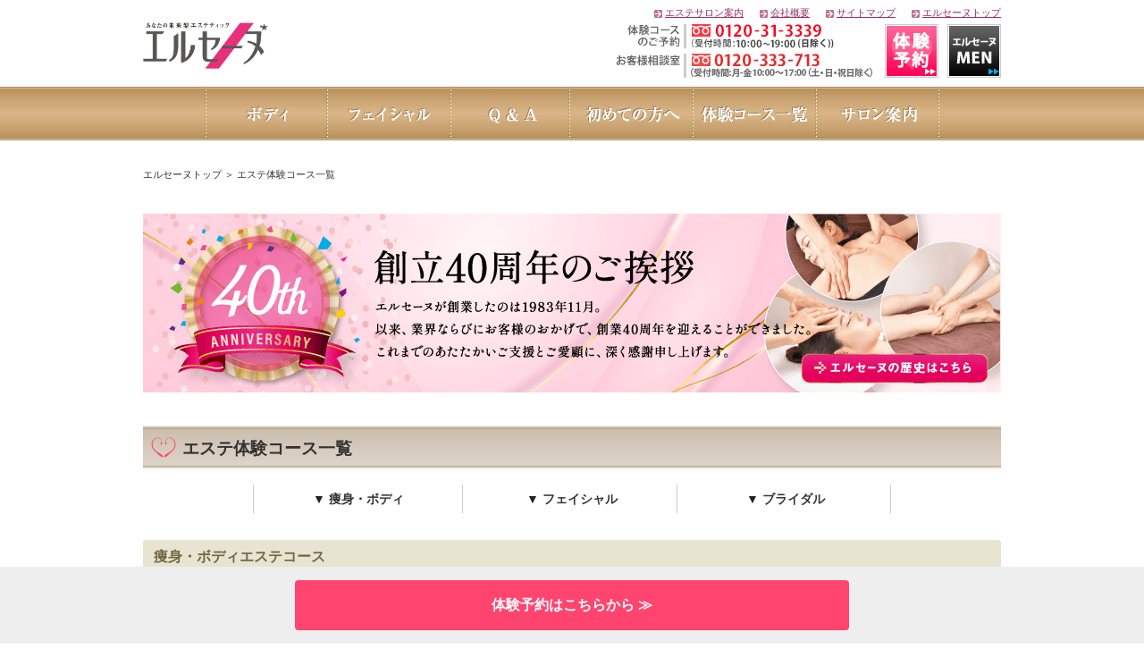

--- FILE ---
content_type: text/html; charset=utf-8
request_url: https://elleseine.co.jp/campaign/
body_size: 7699
content:
<!DOCTYPE html>
<html lang="ja" style="-webkit-text-size-adjust:none;">
<head>
<meta charset="UTF-8">
<meta name="viewport" content="width=device-width,initial-scale=1,maximum-scale=2, user-scalable=yes">
<title>エステ体験コース一覧｜エステのエルセーヌ</title>
<meta name="description" content="ボディ、フェイシャル、脱毛、ブライダルと充実した体験コースを1,000円(税込)からご用意いたしました。まずはお試しください！WEBにて体験予約受付中です。">
<meta name="keywords" content="キャンペーン,エステ,痩身,ボディ,フェイシャル,脱毛,小顔,ブライダル,体験,エルセーヌ">
<link rel="stylesheet" type="text/css" href="/css/common.css">
<link rel="stylesheet" type="text/css" href="/css/campaign/style.css">
<link rel="canonical" href="https://www.elleseine.co.jp/campaign/">
<script type="text/javascript" src="/js/jquery.js"></script>
<script type="text/javascript" src="/js/jquery.page-scroller-308.js"></script>

<!-- headTag.tpl START -->

<!-- Google Tag Manager -->
<script>(function(w,d,s,l,i){w[l]=w[l]||[];w[l].push({'gtm.start':
new Date().getTime(),event:'gtm.js'});var f=d.getElementsByTagName(s)[0],
j=d.createElement(s),dl=l!='dataLayer'?'&l='+l:'';j.async=true;j.src=
'https://www.googletagmanager.com/gtm.js?id='+i+dl;f.parentNode.insertBefore(j,f);
})(window,document,'script','dataLayer','GTM-TJPMLNLB');</script>
<!-- End Google Tag Manager -->

<!-- Meta Pixel Code -->
<script>
!function(f,b,e,v,n,t,s)
{if(f.fbq)return;n=f.fbq=function(){n.callMethod?
n.callMethod.apply(n,arguments):n.queue.push(arguments)};
if(!f._fbq)f._fbq=n;n.push=n;n.loaded=!0;n.version='2.0';
n.queue=[];t=b.createElement(e);t.async=!0;
t.src=v;s=b.getElementsByTagName(e)[0];
s.parentNode.insertBefore(t,s)}(window, document,'script',
'https://connect.facebook.net/en_US/fbevents.js');
fbq('init', '1145996363354405');
fbq('track', 'PageView');
</script>
<noscript><img height="1" width="1" style="display:none"
src="https://www.facebook.com/tr?id=1145996363354405&ev=PageView&noscript=1"
/></noscript>
<!-- End Meta Pixel Code -->
 
<!-- headTag.tpl END -->



<!-- FacebookAds Remarketing 20160201 START -->
<!-- Facebook Pixel Code -->
<script>
!function(f,b,e,v,n,t,s){if(f.fbq)return;n=f.fbq=function(){n.callMethod?
n.callMethod.apply(n,arguments):n.queue.push(arguments)};if(!f._fbq)f._fbq=n;
n.push=n;n.loaded=!0;n.version='2.0';n.queue=[];t=b.createElement(e);t.async=!0;
t.src=v;s=b.getElementsByTagName(e)[0];s.parentNode.insertBefore(t,s)}(window,
document,'script','//connect.facebook.net/en_US/fbevents.js');

fbq('init', '1078181532216396');
fbq('track', 'PageView');



</script>
<noscript><img height="1" width="1" style="display:none"
src="https://www.facebook.com/tr?id=1078181532216396&ev=PageView&noscript=1"
/></noscript>
<!-- End Facebook Pixel Code -->
<!-- FacebookAds Remarketing 20160201 END -->
</head>
<body>
<!-- headerCommon.tpl START -->

<!-- Google Tag Manager (noscript) -->
<noscript><iframe src="https://www.googletagmanager.com/ns.html?id=GTM-TJPMLNLB"
height="0" width="0" style="display:none;visibility:hidden"></iframe></noscript>
<!-- End Google Tag Manager (noscript) -->

<!-- START:rolloverEffect -->
<script type="text/javascript"><!--
//$(function(){
window.onload = function(){$('a img').hover(function(){
$(this).attr('src', $(this).attr('src').replace('_off', '_on'));
}, function(){
   if (!$(this).hasClass('current')) {
   $(this).attr('src', $(this).attr('src').replace('_on', '_off'));
}
});
};
// --></script>
<!-- END:rolloverEffect -->

<!-- SP menu用 -->
<script type="text/javascript" src="/js/menu.js"></script>


<!-- PC Header START -->
<header class="pc">
	<div id="header">
	<p id="headerLogo">
	<a href="https://www.elleseine.co.jp/"><img src="/image/common/logo.png" alt="あなたの未来型エステティック エルセーヌ"></a>
	</p>
	<ul id="headerRight">
	<li><a href="/salon/" class="header">エステサロン案内</a></li>
	<li><a href="https://t-l-c.jp/company/" target="_blank" class="header">会社概要</a></li>
	<li><a href="/sitemap/" class="header">サイトマップ</a></li>
	<li><a href="/" class="header">エルセーヌトップ</a></li>
	</ul>
		<div id="headerContact">
		<p id="headerContactLeft"><img src="/image/common/h_tel01.png?20250203" width="289" height="30" alt="体験コースのご予約　フリーダイヤル0120-31-3339(受付時間10:00〜19:00まで（日、年末年始除く）)"><br><img src="/image/common/h_tel02.png" width="289" height="30" alt="お客様相談室　フリーダイヤル0120-333-713(受付時間　10:00〜17:00（火・日・祝日除く）)"></p>
		<p id="headerContactRight"><a href="/taikenf/"><img src="/image/common/h_btn_form.gif" width="60" height="60" alt="体験予約" class="mr10"></a><a href="/men/"><img src="/image/common/h_btn_men.gif" width="60" height="60" alt="男性はこちら「エルセーヌMEN」"></a></p>
		</div>
	</div>

	<div id="headerMenu">
		<div id="headerMenuIn">
		<ul><li><a href="/campaign/body.php"><img src="/image/common/gnav01_off.gif" alt="ボディ" width="137" height="60"></a></li><li><a href="/campaign/facial.php"><img src="/image/common/gnav02_off.gif" alt="フェイシャル" width="138" height="60"></a></li><li></li><li><a href="/qa/"><img src="/image/common/gnav04_off.gif" alt="Q＆A" width="133" height="60"></a></li><li><a href="/step/"><img src="/image/common/gnav05_off.gif" alt="初めての方へ" width="138" height="60"></a></li><li><a href="/campaign/"><img src="/image/common/gnav06_off.gif" alt="体験コース一覧" width="138" height="60"></a></li><li><a href="/salon/"><img src="/image/common/gnav07_off.gif" alt="サロン案内" width="138" height="60"></a></li></ul>
		</div>
	</div>
</header>
<!-- PC Header END -->


<!-- SP Header START -->
<div class="sp">
<header class="sp">
<p><a href="/"><img src="/image/sp/top_logo.gif" alt="あなたの未来型エステティック エルセーヌ" width="76" height="29"></a></p>
	<div class="h-btn"><a href="/men/"><img src="/image/sp/top_btn_men.gif" width="52" height="29" alt="MEN"></a></div>
	<div class="h-btn"><!--a href="tel:0120333713"--><a href="/tel/#memPhno"><img src="/image/sp/top_btn_tel02.gif" width="75" height="29" alt="お客様相談室"></a></div>
	<div class="h-btn"><!--a href="tel:0120313339"--><a href="/tel/"><img src="/image/sp/top_btn_tel01.gif" width="75" height="29" alt="お電話でご予約"></a></div>
</header>

<nav>
	<div class="nav_list">
	<ul>
	<li class="sp-menu-li"><img src="/image/common/sp/gnav01.png" alt="メニュー" class="sp-menu" /></li>
	<a href="/campaign/"><li><img src="/image/common/sp/gnav02.png" alt="体験コース一覧" width="78" height="57" /></li></a>
	<a href="/salon/"><li><img src="/image/common/sp/gnav03.png" alt="サロン検索" width="78" height="57" /></li></a>
	<a href="/taikenf/"><li class="bgnav04"><img src="/image/common/sp/gnav04.png" alt="体験予約" width="78" height="57" /></li></a>
	</ul>
	</div>
	<div class="pullNav">
	<ul class="menu">
	<a href="/"><li>ホーム</li></a>
	<a href="/campaign/body.php"><li>ボディ</li></a>
	<a href="/campaign/facial.php"><li>フェイシャル</li></a>
	
	<!--a href="/recourse/"><li>ボディコース診断</li></a>
	<a href="/recourse/facial.php"><li>フェイシャルコース診断</li></a-->
	<a href="/step/"><li>初めての方へ</li></a>
	<a href="/salon/story/"><li>お客さまの声</li></a>
	<a href="/qa/"><li>Q &amp; A</li></a>
	<a href="https://t-l-c.jp/company/" target="_blank"><li>会社概要</li></a>
	</ul>
	</div>
</nav>
</div>
<!-- SP Header END -->

<!-- headerCommon.tpl END -->

<div id="mainContainer">

	<!-- TopicPath PC -->
	<div class="t_path pc">
	<ol itemscope itemtype="http://schema.org/BreadcrumbList">
	<li itemprop="itemListElement" itemscope itemtype="http://schema.org/ListItem">
		<a itemprop="item" href="/"><span itemprop="name">エルセーヌトップ</span></a>
		<meta itemprop="position" content="1" />
	</li>
	<li itemprop="itemListElement" itemscope itemtype="http://schema.org/ListItem">
		＞ <a itemprop="item" href="/campaign/"><span itemprop="name">エステ体験コース一覧</span></a>
		<meta itemprop="position" content="2" />
	</li>
	</ol>
	</div>

	<p class="mt20 mb40 pc"><a href="/40th/"><img src="/image/common/bnr_40th.png" alt="創立40周年のご挨拶" width="960" height="200"></a></p>
	<p class="gotoBnr sp"><a href="/40th/"><img src="/image/common/sp/bnr_40th.jpg" alt="創立40周年のご挨拶" width="750" height="200"></a></p>


	<!-- コースタイトル・リンク PC/SP -->
	<h1>エステ体験コース一覧</h1>

	<!-- コースリンク PC/SP -->
	<aside id="campNav">
	<ul>
	<li><a href="#body">痩身・ボディ</a></li>
	<li><a href="#facial">フェイシャル</a></li>
	<li><a href="#bridal">ブライダル</a></li>
	</ul>
	</aside>


	<!-- コース一覧 PC/SP -->
	<section id="body">
	<h2>痩身・ボディエステコース</h2>
		<div class="campBox">
			<div class="camp">
			<p><a href="/leg/index02.php"><picture><source type="image/webp" srcset="/image/campaign/camp_8cm.webp?20241212"><img src="/image/campaign/camp_8cm.png?20241212" width="600" height="240" alt="「全身リンパ」「代謝」「強力ハンドテク」　目指せ！合計-8cmやせる体験　70分フルコース体験　1,000円（税込）"></picture></a></p>
			<p>一番人気の痩身・ボディエステ体験コース！全身やせに対応したコースです。代謝やリンパ、血流などに着目した施術でやせやすい身体づくりを目指します。</p>
			</div>

			<div class="camp">
			<p><a href="/tokuban2010/"><picture><source type="image/webp" srcset="/image/campaign/camp_ohaba.webp?20241212"><img src="/image/campaign/camp_ohaba.png?20241212" width="600" height="240" alt="大幅減量「たるむことなく40kgの減量に成功！」70分大幅減量コース体験1000円（税込）"></picture></a></p>
			<p>大幅減量するとタルミが心配という人にオススメの痩身・ボディエステ体験コース！代謝、減量、引き締めなど多方向から考えられた内容です。</p>
			</div>

		</div>
	</section>


	<section id="facial">
	<h2>フェイシャルエステコース</h2>
		<div class="campBox">

			<div class="camp">
			<ul class="facialkwBox"><li>ニキビ</li><li>ニキビ跡</li></ul>
			<p><a href="/nikibi/"><picture><source type="image/webp" srcset="/image/campaign/camp_nikibi.webp"><img src="/image/campaign/camp_nikibi.png" width="600" height="240" alt="ニキビに集中ケア！　体験1回1000円（税込）　青と黄色のW光で内側からダメージ肌に緊急チャージ！"></picture></a></p>
			<p>ニキビや痕が気になる方にオススメのフェイシャルエステ体験コース！食事や生活習慣など、根本から改善して体質＆肌質まで見直そう！ニキビ集中ケアフェイシャルエステ！</p>
			</div>

			<div class="camp">
			<ul class="facialkwBox"><li>小顔</li><li>むくみ</li><li>たるみ</li><li>二重アゴ</li></ul>
			<p><a href="/taiken04/kogao_index.php"><picture><source type="image/webp" srcset="/image/campaign/camp_faceslim.webp"><img src="/image/campaign/camp_faceslim.jpg" width="600" height="240" alt="「むくみ」「たるみ」「二重アゴ」顔の印象が変わる！小顔体験　あなたも憧れの小顔に大変身！この丸顔もみるみるシャープに！エルセーヌで大人気！フェイススリムコース体験1回2000円（税込）"></picture></a></p>
			<p>パンパンの丸顔さんにオススメのフェイシャルエステ体験コース！リンパに沿って老廃物を流すようにケア！キュートな小顔に！</p>
			</div>

			<div class="camp">
			<ul class="facialkwBox"><li>ハリ</li><li>小顔</li><li>たるみ</li><li>ほうれい線</li></ul>
			<p><a href="/beautifulskin/"><picture><source type="image/webp" srcset="/image/campaign/camp_beautifulskin.webp?20230206"><img src="/image/campaign/camp_beautifulskin.jpg?20230206" width="600" height="240" alt="たるみ＆老け顔にサヨナラ！こんな方にオススメ「シミが気になる」「シワが気になる」若見えハリ美肌コース　体験1回3000円（税込）"></picture></a></p>
			<p>肌老化の最大の敵はシミ、シワ、たるみ。全身の血行を促進しながらしっかり肌にアプローチ。その仕上がりをあなた自身の肌で実感してください！</p>
			</div>
		</div>
	</section>


	<section id="other">
	<h2>ブライダルエステコース</h2>
		<div class="campBox">


			<div class="camp" id="bridal">
			<p><a href="/bridal/"><picture><source type="image/webp" srcset="/image/campaign/camp_bridal.jpg?20240523"><img src="/image/campaign/camp_bridal.jpg?20230607" width="600" height="240" alt="特別な日。顔もボディも完璧でいたい… 〈小顔ケア付き〉ボディコース体験1回5,000円（税込）"></picture></a></p>
			<p>挙式の前の簡単ケアではなく、本格的なブライダルエステメニューで一生に一度の晴れの日を飾りましょう。ボディ・フェイシャルのエステ体験コースをご用意！</p>
			</div>
		</div>
	</section>



<!-- お問い合わせ PC -->
<h2 class="inqBox pc"><img src="/image/common/inquiry_ttl.png" width="960" height="47" alt="体験コースのご予約・お問い合わせ"></h2>
<p class="pc"><img src="/image/common/inquiry_tel.png?20250203" width="480" height="131" alt="お電話でのお問い合わせ"><img src="/image/common/inquiry_web.png" alt="体験コースのご予約" width="480" height="131" usemap="#map01"></p>

<!-- おトクな提携カード PC -->
	<div class="cardBox pc">
	<h3><img src="/image/campaign/card_ttl.png" width="960" height="47" alt="おトクな提携カード"></h3>
		<div class="card"><a href="https://www.saisoncard.co.jp/lineup/ca096.html" target="_blank" rel="nofollow"><img src="/image/campaign/card_saison.png" width="210" height="60" alt="《セゾン》エルセーヌカード"></a><br>
		<p>コース料金が10％OFFやホームケア商品が30％OFFなどお得なカードです。<br>
		<a href="https://www.saisoncard.co.jp/lineup/ca096.html" target="_blank" rel="nofollow" title="《セゾン》エルセーヌカード">[→]詳しくはコチラ</a></p></div>

		<img src="/image/campaign/card_btm.png" width="960" height="4" alt="">
	</div>


<!-- お問い合わせ SP -->
	<h2 class="sp">体験コースのご予約・お問い合わせ</h2>
	<section class="inqBox sp">
		<h3>お電話でのお問い合わせ</h3>
		<p class="inqTel">0120-31-3339</p>
		<p class="inqTxt" style="line-height:1.4;">受付時間：<br><span style="font-size:110%;">10:00〜19:00</span>（日、年末年始除く）</p>
		<h3>体験コースのご予約</h3>
		<a href="/taikenf/" class="inqWeblink"><p class="inqWeb">[→]ご予約はこちらから</p></a>
	</section>

<!-- おトクな提携カード SP -->
	<h2 class="sp">おトクな提携カード</h2>
	<section class="cardBox sp">
	<a href="http://www.saisoncard.co.jp/lineup/ca096.html" class="box">
		<div class="card01">
		<h3>&lt;&lt;セゾン&gt;&gt;エルセーヌカード</h3>
		<p>コース料金が10％OFFやホームケア商品が30％OFFなどお得なカードです。<br><span class="pinkTxt">→詳しくはこちら</span></p>
		</div>
	</a>
	</section>


	<!-- お得にキレイになろう PC -->
	<div class="spBox pc">
	<a href="/camp/" target="_blank"><picture><source type="image/webp" srcset="/image/common/sp30_bg.webp?20241108p"><img src="/image/common/sp30_bg.jpg?20241108" alt="お得にキレイになろう！キャンペーン　スペシャルな特典つき"></picture></a>
	</div>

	<!-- お得にキレイになろう SP -->
	<div class="sp_img sp"><a href="/camp/"><picture><source type="image/webp" srcset="/image/common/sp30_bg.webp"><img src="/image/common/sp30_bg.jpg" alt="お得にキレイになろう！キャンペーン　スペシャルな特典つき" width="750" height="120"></picture></a></div>


</div>


<!-- TopicPath SP -->
<div class="t_path sp">
<ol itemscope itemtype="http://schema.org/BreadcrumbList">
<li itemprop="itemListElement" itemscope itemtype="http://schema.org/ListItem">
	<a itemprop="item" href="/"><span itemprop="name">エルセーヌトップ</span></a>
	<meta itemprop="position" content="1" />
</li>
<li itemprop="itemListElement" itemscope itemtype="http://schema.org/ListItem">
	＞ <a itemprop="item" href="/campaign/"><span itemprop="name">エステ体験コース一覧</span></a>
	<meta itemprop="position" content="2" />
</li>
</ol>
</div>

<map name="map01"><area shape="rect" coords="15,52,427,112" href="/taikenf/"></map>

<!-- footerCommon.tpl START -->

<!-- PC Footer START -->
<div id="footer" class="pc">
  <div class="footerTop">
    <a href="#mainContainer"
      ><img
        src="/image/common/f_gototop.gif"
        width="132"
        height="26"
        alt="ページ上部へもどる"
    /></a>
  </div>
  <div class="footer01">
    <ul>
      <li><a href="/">エルセーヌトップ</a></li>
      <li><a href="/campaign/body.php">痩身・ボディ</a></li>
      <li><a href="/campaign/facial.php">フェイシャル</a></li>
      <li><a href="/bridal/">ブライダル</a></li>
      <li><a href="/campaign/">エステ体験コース一覧</a></li>
      <li><a href="/salon/">エステサロン案内</a></li>
      <li><a href="/step/">エステ体験の流れ</a></li>
      <li><a href="/qa/">Q&amp;A</a></li>
      <li><a href="/taikenf/">体験予約</a></li>
    </ul>
    <ul>
      <li>
        <a href="/men/" target="_blank">メンズエステ</a
        ><img
          src="/image/common/icon_window.gif"
          width="12"
          height="11"
          alt=""
        />
      </li>
      <li><a href="https://t-l-c.jp/company/" target="_blank">会社概要</a></li>
      <li><a href="/sitemap/">サイトマップ</a></li>
      <li><a href="/privacy/cookie.php">クッキーに関するポリシー</a></li>
      <li><a href="/privacy/">個人情報の保護について</a></li>
      <li><a href="/truste/">プライバシー・ステートメント</a></li>
      <!--<li><a href="http://bikatsu.elleseine.co.jp/" target="_blank">大人の美活コラム</a><img src="/image/common/icon_window.gif" width="12" height="11" alt=""></li>-->
    </ul>

    <div class="footerClm02">
      <img
        src="/image/common/f_beauty.gif"
        width="972"
        height="89"
        alt="美しくやせる近道"
      />
    </div>
  </div>

  <div class="footer02">
    <div class="footerSalon">
      <p>エルセーヌのエステサロン一覧</p>
      <div class="f-salon02">
        <p>【東北】</p>
        <ul>
          <li><a href="/salon/hokkaido-tohoku/sendai/">仙台店</a></li>
        </ul>

        <p>【甲信越】</p>
        <ul>
          <li>
            <a href="/salon/koshinetsu-kitakanto/nagaoka/">イオン長岡店</a>
          </li>
        </ul>
      </div>

      <div class="f-salon">
        <p>【千葉県】</p>
        <ul>
          <li><a href="/salon/chiba/chiba/">千葉店</a></li>
        </ul>

        <p>【神奈川県】</p>
        <ul>
          <li><a href="/salon/kanagawa/yokohama/">横浜本店</a></li>
        </ul>
      </div>

      <div class="f-salon">
        <p>【東京都】</p>
        <ul>
          <li><a href="/salon/tokyo/ueno/">上野店</a></li>
          <li><a href="/salon/tokyo/shinjuku/">新宿本店</a></li>
          <li><a href="/salon/tokyo/kichijoji/">コピス吉祥寺店</a></li>
        </ul>
      </div>

      <div class="f-salon02">
        <p>【関西】</p>
        <ul>
          <li><a href="/salon/kansai/umeda/">梅田店</a></li>
          <!--li><a href="/salon/kansai/dainichi/">大日駅前店</a></li-->
          <li><a href="/salon/kansai/petit_kyoto/">【プティ】京都四条店</a></li>
          <li><a href="/salon/kansai/sannomiya/">ダイエー神戸三宮店</a></li>
          <!--li><a href="/salon/kansai/nishinomiya/">【プティ】阪神西宮店</a></li-->
        </ul>
      </div>

      <div class="f-salon">
        <p>【東海】</p>
        <ul>
          <li><a href="/salon/tokai/nagoya/">松坂屋名古屋店</a></li>
        </ul>

        <p>【九州】</p>
        <ul>
          <li><a href="/salon/chugoku-kyushu/fukuokatenjin/">福岡天神店</a></li>
        </ul>
      </div>
    </div>
  </div>

  <div class="footer03">
    <div class="footerPrivacyBox">
      <div class="footerPrivacy">
        <!--div class="trusteBox">
					<a href="/truste/"><img src="/image/common/truste_seal_certifiedprivacy.png" border="0" alt="TRUSTe" class="tSalonBanner"></a><br>
					<p class="trustTxt">エルセーヌは、個人情報保護の世界的規格『TRUSTe』の認定を受けています。</p>
					</div-->
        <div class="nortonBox">
          <!-- DigiCert Seal HTML -->
          <!-- Place HTML on your site where the seal should appear -->
          <div id="DigiCertClickID_BVo_n5PC"></div>
          <!-- DigiCert Seal Code -->
          <!-- Place with DigiCert Seal HTML or with other scripts -->
          <script type="text/javascript">
            var __dcid = __dcid || [];
            __dcid.push({ cid: "DigiCertClickID_BVo_n5PC", tag: "BVo_n5PC" });
            (function () {
              var cid = document.createElement("script");
              cid.async = true;
              cid.src = "//seal.digicert.com/seals/cascade/seal.min.js";
              var s = document.getElementsByTagName("script");
              var ls = s[s.length - 1];
              ls.parentNode.insertBefore(cid, ls.nextSibling);
            })();
          </script>
        </div>
      </div>

      <p class="copyright">
        Copyright&copy; TLC Co., LTD. All rights reserved.
      </p>
    </div>
  </div>
</div>
<!-- PC Footer END -->

<!-- SP Footer START -->
<footer class="sp">
  <ul id="footerlink">
    <a href="/campaign/body.php"><li class="linelt">痩身・ボディ</li></a>
    <a href="/campaign/facial.php"><li>フェイシャル</li></a>
    <a href="/bridal/"><li class="linelt">ブライダル</li></a>

    <a href="/campaign/"><li>エステ体験コース一覧</li></a>
    <a href="/salon/"><li class="linelt">サロン案内</li></a>
    <a href="/salon/story/"><li>お客様の声</li></a>
    <a href="/qa_support/"><li class="linelt">会員の方へ</li></a>
    <a href="/sitemap/"><li>サイトマップ</li></a>
    <a href="https://t-l-c.jp/company/" target="_blank"
      ><li class="linelt">会社概要</li></a
    >
    <a href="/privacy/"><li>個人情報の保護について</li></a>
    <a href="/truste/"
      ><li class="linelt" style="font-size: 88%">
        プライバシー・ステートメント
      </li></a
    >
  </ul>

  <div class="footerbtn02">
    <p class="fltL">
      <a href="/"
        ><img
          src="/image/sp/top_btn_home.gif"
          alt="Home"
          width="93"
          height="27"
      /></a>
    </p>
    <p class="fltR">
      <a href="#top" class="btn-totop"
        ><img
          src="/image/sp/top_btn_top.gif"
          alt="Page Top"
          width="93"
          height="27"
      /></a>
    </p>
  </div>

  <div class="copy">
    <!--a href="/truste/"><img src="/image/common/truste_seal_certifiedprivacy.png" alt="TRUSTe" class="tSalonBanner"></a>
	<p class="mb10">エルセーヌは、個人情報保護の世界的規格<br>『TRUSTe』の認定を受けています。</p-->
    <!-- DigiCert Seal HTML -->
    <!-- Place HTML on your site where the seal should appear -->
    <div id="DigiCertClickID_BVo_n5PC"></div>
    <!-- DigiCert Seal Code -->
    <!-- Place with DigiCert Seal HTML or with other scripts -->
    <script type="text/javascript">
      var __dcid = __dcid || [];
      __dcid.push({ cid: "DigiCertClickID_BVo_n5PC", tag: "BVo_n5PC" });
      (function () {
        var cid = document.createElement("script");
        cid.async = true;
        cid.src = "//seal.digicert.com/seals/cascade/seal.min.js";
        var s = document.getElementsByTagName("script");
        var ls = s[s.length - 1];
        ls.parentNode.insertBefore(cid, ls.nextSibling);
      })();
    </script>

    <p class="copyright">Copyright&copy; TLC Co., LTD. All rights reserved.</p>
  </div>
</footer>
<!-- SP Footer END -->

<!-- CV Btn START -->
<div id="fixedLink">
  <div class="linkBtn">
    <a href="/taikenf/"><p class="res_box">体験予約はこちらから ≫</p></a>
  </div>
</div>
<!-- CV Btn END -->

<!-- 広告パラメータ引き回し -->
<script src="/js/common/urlparam.js"></script>

<!-- footerCommon.tpl END -->

</body>
</html>


--- FILE ---
content_type: text/css
request_url: https://elleseine.co.jp/css/common.css
body_size: 3199
content:
@charset "utf-8";

/*--------------------------------------
Common style
----------------------------------------*/
body{margin:0 auto;background-color:#fff;font-family:Arial, Helvetica, "ヒラギノ角ゴ Pro W3", "メイリオ", sans-serif;color:#333;line-height:1.6;font-size:16px;}
p{margin:0;padding:0;}
img{border:0;}
h2, h3, h4{margin:0;padding:0;}

/*---------- margin/padding ----------*/
.mt5{margin-top:5px;}.mt10{margin-top:10px;}.mt15{margin-top:15px;}.mt20{margin-top:20px;}.mt25{margin-top:25px;}.mt30{margin-top:30px;}.mt35{margin-top:35px;}.mt40{margin-top:40px;}
.mb5{margin-bottom:5px;}.mb10{margin-bottom:10px;}.mb15{margin-bottom:15px;}.mb20{margin-bottom:20px;}.mb25{margin-bottom:25px;}.mb30{margin-bottom:30px;}.mb35{margin-bottom:35px;}.mb40{margin-bottom:40px;}
.ml5{margin-left:5px;}.ml10{margin-left:10px;}.ml15{margin-left:15px;}.ml20{margin-left:20px;}.ml25{margin-left:25px;}.ml30{margin-left:30px;}.ml35{margin-left:35px;}.ml40{margin-left:40px;}
.mr5{margin-right:5px;}.mr10{margin-right:10px;}.mr15{margin-right:15px;}.mr20{margin-right:20px;}.mr25{margin-right:25px;}.mr30{margin-right:30px;}.mr35{margin-right:35px;}.mr40{margin-right:40px;}
.pt5{padding-top:5px;}.pt10{padding-top:10px;}.pt15{padding-top:15px;}.pt20{padding-top:20px;}.pt25{padding-top:25px;}.pt30{padding-top:30px;}.pt40{padding-top:40px;}.pt35{padding-top:35px;}
.pb5{padding-bottom:5px;}.pb10{padding-bottom:10px;}.pb15{padding-bottom:15px;}.pb20{padding-bottom:20px;}.pb25{padding-bottom:25px;}.pb30{padding-bottom:30px;}.pb35{padding-bottom:35px;}.pb40{padding-bottom:40px;}
.pl5{padding-left:5px;}.pl10{padding-left:10px;}.pl15{padding-left:15px;}.pl20{padding-left:20px;}.pl25{padding-left:25px;}.pl30{padding-left:30px;}.pl35{padding-left:35px;}.pl40{padding-left:40px;}
.pr5{padding-right:5px;}.pr10{padding-right:10px;}.pr15{padding-right:15px;}.pr20{padding-right:20px;}.pr25{padding-right:25px;}.pr30{padding-right:30px;}.pr35{padding-right:35px;}.pr40{padding-right:40px;}
.clear{clear:both;}
.fltL{float:left;}
.fltR{float:right;}
.txt-c{text-align:center;}
.txt-l{text-align:left;}
.txt-r{text-align:right;}
.w100{width:100%;}

/*---------- ページ下固定リンク Style ----------*/
#fixedLink{position:fixed;bottom:0;height:86px !important;width:100%;background-color:#eee;z-index:10;}
body{padding-bottom:86px !important;}
#fixedLink div.linkBtn a:link {text-decoration:none;color:#fff;text-align:center;}
#fixedLink div.linkBtn a:visited {color:#fff;}
#fixedLink div.linkBtn p.res_box {margin:15px 10px !important;padding:20px 10px !important;font-size:1rem;font-weight:bold;background-color:#ff4470;color:#fff;border-radius:4px;-moz-border-radius:4px;-webkit-border-radius:4px;text-align:center;line-height:1 !important;}



/*--------------------------------------
PC style
----------------------------------------*/
@media print, screen and (min-width: 769px) {
	/*---------- Common Style ----------*/
	.sp{display:none;}


	/*---------- Header Style ----------*/
	header{background-color:#fff;margin:0 auto;padding:0;text-align:center;}
	#header{width:960px;margin:0 auto;padding:5px 0 0;overflow:hidden;}
	#header img, #headerMenu img{vertical-align:bottom;}
	#header h1{font-size:0.7rem;color:#333;font-weight:normal;padding:5px 0 0;margin:0;float:left;line-height:1;}
	a.header:link{font-size:0.7rem;color:#936;text-decoration:underline;}
	a.header:visited{color:#c06;}
	a.header:active{color:#E8BFD0;text-decoration:none;}
	a.header:hover{text-decoration:none;}
	ul#headerRight{float:right;padding:0;margin:0;line-height:1;}
	ul#headerRight li{display:inline;text-align:left;margin:0;padding:0;list-style-type:none;line-height:1;}
	ul#headerRight li a{background:url("/image/menun/arrow.gif") left 3px no-repeat;padding:0 0 0 12px;margin:0 0 0 14px;}
	#headerLogo{clear:both;margin:20px 0 0;padding:0;float:left;}
	#headerLogo img{width:140px;height:auto;}
	#headerContact{width:432px;float:right;text-align:left;margin:6px 0 0 0;padding:0;}
	#headerContactLeft{margin:0;padding:0;float:left;}
	#headerContactRight{margin:0 0 0 10px;padding:0;float:right;}
	#headerMenu{clear:both;margin:10px 0 0;background:url(/image/common/gnav_bg.gif) repeat-x;width:100%;overflow:hidden;}
	#headerMenuIn{width:960px;margin:0 auto;}
	#headerMenuIn ul{padding:0;margin:0;}
	#headerMenuIn ul li{display:inline;text-align:left;margin:0;padding:0px;list-style-type:none;}

	/*---------- headerMedia.tpl Style ----------*/
	#headerMedia{width:100%;max-width:960px;margin:0 auto;padding:5px 0 0;overflow:hidden;}
	#headerMedia img{vertical-align:bottom;}
	#headerMediaLogo{float:left;width:140px;margin-top:10px;}
	#headerMediaLogo img{width:100%;height:auto;}
	#headerMediaContact{float:right;width:160px;margin-top:10px;}
	#headerMediaContact img{width:100%;height:auto;}

	/*---------- MainContainer Style ----------*/
	#mainContainer{width:960px;padding:20px 0 0;margin:0 auto;overflow:hidden;clear:both;text-align:center;}

	/*---------- TopicPath Style ----------*/
	.t_path{width:960px;font-size:11px;color:#333;padding:10px 0 15px;text-align:left;}
	.t_path ol{margin:0;padding:0;}
	.t_path ol li{display:inline;list-style-type:none;}
	.t_path ol li span{color:#333;font-weight:normal;font-size:11px;}
	.t_path ol li a:link{text-decoration: none;color:#333;}
	.t_path ol li a:hover span{text-decoration: underline;}

	/*---------- Footer Style ----------*/
	#footer{margin:20px 0 0;text-align:center;}
	.footerTop{width:960px;text-align:right;margin:0 auto;padding:0;}
	.footerTop img{vertical-align:bottom;}
	.footer01{background-color:#e8e4de;padding:15px 0;}
	#footer a:link{color:#333;text-decoration:underline;}
	#footer a:visited{color:#555;}
	#footer a:hover{text-decoration:none;}
	.footer01 ul{margin:0 auto;padding:0;width:980px;}
	.footer01 li{font-size:12px;line-height:2;color:#333;margin:0;padding:0;display:inline;list-style-type:none;}
	.footer01 li:not(:last-child):after{content:" | ";}
	.footer01 img{vertical-align:middle;}
	.footerClm02{margin:10px auto 0;text-align:center;}
	.footer02{background-color:#f1d2d7;padding:15px 0;overflow:hidden;}
	.footerSalon{width:960px;margin:5px auto 10px;padding:0;font-size:12px;line-height:1.6;text-align:left;color:#333;}
	.footerSalon p{font-size:12px;font-weight:bold;}
	.f-salon p, .f-salon02 p{margin:10px 0 0;}
	.f-salon{float:left;width:18%;font-size:11px;line-height:1.3;}
	.f-salon02{float:left;width:23%;font-size:11px;line-height:1.3;}
	.f-salon ul, .f-salon02 ul{list-style:none;margin:0;padding:0;text-align:left;}
	.f-salon li, .f-salon02 li{margin:4px 0 6px 8px;padding:0;}
	/* 20190710 */
	.footer03{background-color:#fff;padding:15px 0;overflow:hidden;}
	.footer03m{background-color:#fff;padding:15px 0;overflow:hidden;}
	.tSalonBanner{margin-bottom:4px;margin-right:10px;}
	.trustTxt{font-size:12px;text-align:left;}
	.footerPrivacyBox{width:960px;margin:0 auto;}
/*	.footerPrivacy{float:left;width:414px;}
	.footerMark{float:left;width:500px;background:#fff;padding:14px 10px 14px 14px;margin:0 20px 0 0;border:1px solid #e8e4de;}
	.footerMarkm{float:left;width:500px;background:#fff;padding:14px 10px 14px 14px;margin:0 20px 0 0;border:1px solid #e8e4de;}
	.footerMarkImg{float:left;width:60px;}
	.footerMarkImg img{width:100%;height:auto;vertical-align:bottom;}
	.footerMarkTxt{float:left;width:430px;font-size:12px;margin-left:10px;text-align:left;line-height:1.6;}*/
	.footerPrivacy{float:left;width:214px;}
	.footerMark{float:left;width:700px;background:#fff;padding:14px 10px 14px 14px;margin:0 20px 0 0;border:1px solid #e8e4de;}
	.footerMarkm{float:left;width:700px;background:#fff;padding:14px 10px 14px 14px;margin:0 20px 0 0;border:1px solid #e8e4de;}
	.footerMarkImg{float:left;width:60px;}
	.footerMarkImg img{width:100%;height:auto;vertical-align:bottom;}
	.footerMarkTxt{float:left;width:630px;font-size:12px;margin-left:10px;text-align:left;line-height:1.6;}
	.copyright{clear:both;font-size:12px;color:#333;margin:0;padding:20px 0 0;text-align:center;}
	/* 20210624 */
	.trusteBox{width:220px;float:left;}
	.nortonBox{width:194px;margin:auto;/*float:right;*/}

	/*---------- Facial-link Style ----------*/
	#facialLink{text-align:left;margin:40px 0;padding:10px;font-size:12px;border:1px dotted #666;background-color:#f1f1f1;}
	#facialLink p{margin:5px 0 0;line-height:1.5;}
	#facialLink p span{font-size:12px;}
	#facialLink p a:link{font-size:11px;color:#936;text-decoration:underline;}
	#facialLink p a:visited{color:#c06;}
	#facialLink p a:hover{text-decoration:none;}

	/*---------- CampaignBanner Style ----------*/
	.spBox {background-color: #fff;padding:0;margin: 25px auto 0;}


	/*---------- ページ下固定リンク Style ----------*/
	#fixedLink div.linkBtn{width:50%;margin:0 auto;}

}





/*--------------------------------------
SP style
----------------------------------------*/
@media screen and (max-width: 769px) {
	/*---------- Common Style ----------*/
	.pc{display:none;}

	a:link{color:#e63178;}
	a:visited{color:#f36ea2;text-decoration:none;}


	/*---------- Header Style ----------*/
	header{padding:5px;}
	header h1, #recourse header h1, header p{float:left;margin:0;padding:0;text-align:left;line-height:1;}
	header div.logo{float:left;margin:0;padding:0;text-align:left;line-height:1;}
	header .h-info{float:right;}
	header .men{float:right;margin-left:5px;}
	header .h-btn{float:right;margin-left:8px;}
	header img{vertical-align:baseline;}
	nav{clear:both;margin:0 auto;padding:0;text-align:center;background:url(/image/common/sp/top_nav_bg.gif) repeat-x #fff;line-height:1;z-index:100;}
	div.nav_list ul{height:57px;margin:0 auto;padding:0;width:100%;text-align:center;line-height:1;}
	div.nav_list ul li{float:left;list-style:none;margin:0 0 0 -1px;padding:0;line-height:1;width:25%;border-right:1px dotted #fff;}
	div.nav_list ul li.bgnav04{margin:0;border-right:none;background:url(/image/common/sp/top_nav_bg02.gif) repeat-x #fff;}
	div.nav_list:after{display:block;visibility:hidden;clear:both;height:0;content:".";font-size:0;}
	.fixed{position:fixed;top:0;margin:0 auto;z-index:100;text-align:center;width:100%;background-color:#fff;}
	div.pullNav{clear:both;padding:0;overflow:hidden;z-index:100;width:100%;position:fixed;background-color:#fff;font-size:14px;}
	div.pullNav ul.menu{margin:0 auto;padding:0;width:100%;text-align:left;line-height:1;display:none;z-index:100;}
	div.pullNav li{list-style:none;margin:0 0 1px;padding:18px 0 18px 10px;line-height:1;background-image:url(/image/common/sp/top_icon01.png);background-repeat:no-repeat;background-size:7px 13px;background-position:98% center;background-color:#e7e4d2;text-align:left;border-left:6px solid #bab599;}
	div.pullNav a:link{color:#333;text-decoration:none;}
	div.pullNav a:visited{color:#333;text-decoration:none;}
	li.sp-menu-li{width:78px;height:57px;overflow:hidden;}
	li.sp-menu-li img{width:78px;height:auto;vertical-align:baseline;}
	li img.open{margin-top:-57px;vertical-align:baseline;}

	/*---------- headerMedia.tpl Style ----------*/
	#headerMediaLogo{float:left;width:30%;}
	#headerMediaLogo img{width:100%;height:auto;}
	#headerMediaContact{float:right;width:34%;}
	#headerMediaContact img{width:100%;height:auto;}


	/*---------- MainContainer Style ----------*/
	#mainContainer{width:100%;padding:0;margin:0 auto;overflow:hidden;clear:both;text-align:center;}

	/*---------- TopicPath Style ----------*/
	div.t_path{width:100%;font-size:14px;color:#333;padding:0;margin:0;text-align:left;}
	div.t_path ol{list-style-type:none;margin:0;padding:10px;overflow:hidden;}
	div.t_path ol li{display:inline;list-style-type:none;margin:5px 0 0 0;padding:0;}
	div.t_path ol li span{color:#333;font-weight:normal;}
	div.t_path a:link{color:#333;text-decoration:none;}
	div.t_path a:visited{color:#333;}
	div.t_path a:active{color:#333;}

	/*---------- Footer Style ----------*/
	footer{font-size:14px;clear:both;background:#eee;overflow:hidden;padding:0;}
	footer .footerbtn02{clear:both;margin:0;padding:15px 10px;background-color:#ddd;overflow:hidden;}
	footer .footerbtn02 img{vertical-align:bottom;}
	footer .footerlink{clear:both;line-height:2.5;text-align:center;margin:30px 10px 20px;padding-top:10px;}
	footer .footerlink img{vertical-align:middle;}
	footer ul#footerlink{width:100%;padding:0;margin:0;background-color:#eee;}
	footer ul#footerlink li{padding:20px 0;margin:0;width:50%;border-top:1px solid #ccc;line-height:1;text-align:center;float:left;background:#f1f1f1;list-style:none;box-sizing: border-box;color:#333;border-left:1px solid #ccc;}
	footer ul#footerlink li.linelt{border-left:none;}
	footer ul#footerlink li.w100{padding:10px 0;margin:0;width:100%;border-top:1px solid #ccc;line-height:2.5;text-align:center;float:left;background:#eee;list-style:none;box-sizing: border-box;color:#333;border-left:none;}
	footer div.copy{clear:both;font-size:0.8rem;text-align:center;background:#fff;padding:10px 0;overflow:hidden;}
	footer div.copy p{text-align:center;font-size:0.7rem;}
	.footermark{margin:0;padding:10px;background-color:#fffbe7;overflow:hidden;}
	.footermarkimg{float:left;margin-right:10px;width:50px;height:auto;}
	.footermarktxt{text-align:left;color:#333;font-size:0.8rem;}
	a.footermarklink{text-decoration:none;color:#333;}
	/* 20190712 */
	.tSalonBanner{margin-bottom:12px;margin-right:10px;}
	footer .copy img{vertical-align:bottom;}
	.copyright{margin:10px auto;}

	/*---------- CampaignBanner Style ----------*/
	/*.spBox{overflow:hidden;margin:20px auto;}*/
	.sp_img{margin:20px auto;}
	.sp_img img{width:100%;height:auto;}

	/*---------- GoToBanner Style ----------*/
	.gotoBnr{text-align:center;margin:20px auto;}
	.gotoBnr img{width:94%;height:auto;}



}


--- FILE ---
content_type: text/css
request_url: https://elleseine.co.jp/css/campaign/style.css
body_size: 2487
content:
@charset "utf-8";

/*--------------------------------------
Common style
----------------------------------------*/
.cautionTxt{font-size:0.875rem;}
body{margin:0;padding:0;text-align:center;color:#222;font-size:16px;line-height:1.6;}
/*h1{border-top:5px solid #999;padding:20px 0;margin:15px auto 30px;font-size:24px;line-height:1;background:#eee;color:#444;}*/

/* サロン案内と同じ見出し */
h1{min-height:27px;color:#333;font-weight:bold;font-size:1.2rem;text-align:left;padding:12px 0 2px 44px;margin:10px 0 20px;background-image:url(/image/common/icon_heart.png), linear-gradient(to bottom, #ccbfaf, #ded4ca);background-repeat:no-repeat,repeat;background-position:1% 50%;background-size:28px auto, auto auto;line-height:1;border-bottom:solid 1px #b3aa8b;box-shadow:0px 2px #ded4ca, 0px -2px #ccbfaf;border-top:solid 1px #b3aa8b;}

/*--------------------------------------
PC style
----------------------------------------*/
@media print, screen and (min-width:769px){
	/*---------- Common Style ----------*/
	.sp{display:none;}
	p{margin:0;padding:0;line-height:1.6;color:#222;font-size:1rem;text-align:left;}
	img{vertical-align:bottom;}
	h2{background:#e7e4d2;moz-border-radius:4px;-webkit-border-radius:4px;border-radius:4px;padding:6px 12px;color:#706940;font-size:1rem;font-weight:bold;margin:20px 0;text-align:left;}


	/*---------- コースリンク Style ----------*/
	aside#campNav{margin-top:10px;}
	aside#campNav ul{margin:10px 0 0;padding:0;box-sizing:border-box;text-align:center;}
	aside#campNav ul li{display:inline-block;font-size:.875rem;margin:0;border-right:1px solid #ccc;padding:5px 0;width:24.5%;box-sizing:border-box;}
	aside#campNav ul li:nth-of-type(1){border-left:1px solid #ccc;}
	aside#campNav ul li:before{content:'▼ ';}
	aside#campNav ul li a:link{padding:5px 0 15px;text-align:center;color:#333;text-decoration:none;font-weight:bold;}
	aside#campNav ul li a:hover{text-decoration:underline;}
	aside#campNav ul li a:visited{color:#333;}


	/*aside#campNav{margin-top:10px;}
	aside#campNav ul{margin-top:10px;display:table;border-collapse:collapse;width:100%;border:1px solid #ccc;box-sizing:border-box;}
	aside#campNav ul li{display:table-cell;width:25%;border:1px solid #ccc;vertical-align:middle;box-sizing:border-box;line-height:1;cursor:pointer;font-size:14px;}
	aside#campNav ul li span{color:#e8a8c1;}
	aside#campNav ul li a:link{display:block;padding:15px 0;text-align:center;color:#333 !important;text-decoration:none !important;font-weight:bold;background:#f1f1f1;cursor:pointer;}
	aside#campNav ul li a:hover{background:#fff;}
	aside#campNav ul li a:visited{color:#333;}
	div.courseLink a:link {color: #c00;text-decoration: underline;}
	div.courseLink a:visited {color: #e13354;}
	div.courseLink a:active {color: #ccc;text-decoration: none;}
	div.courseLink a:hover {color: #c00;text-decoration: none;}
	div.courseLink{font-size: 14px;margin:15px auto; padding:10px; border:solid 1px #f36; text-align:center;width:938px;}*/

	/*---------- コース一覧 Style ----------*/
	#body h2, #facial h2, #other h2{background:#e7e4d2;moz-border-radius:4px;-webkit-border-radius:4px;border-radius:4px;padding:6px 12px;color:#706940;font-size:1rem;font-weight:bold;margin:30px 0 20px;text-align:left;}
	div.campBox{display:flex;flex-wrap:wrap;}
	div.camp{flex-basis:49%;margin-right:2%;}
	div.camp:nth-child(even){margin-right:0;}
	div.camp img{width:100%;height:auto;}
	#body div.camp p:nth-child(2), #other div.camp p:nth-child(2){margin:10px 0 40px;border-left:6px solid #e7e4d3;padding:3px 0 0 6px;}
	#facial div.camp p:nth-child(3){margin:10px 0 40px;border-left:6px solid #e7e4d3;padding:3px 0 0 6px;}
	ul.facialkwBox{margin:0;padding:0;list-style:none;}
	ul.facialkwBox li{float:left;background-color: #e7c498;font-size: 11px;padding: 5px;margin: 0 5px 5px 0;line-height:1;}

	/*---------- Q&A Style ----------*/
	p.campTxt02 {line-height: 1.5;font-size: 14px;color: #333;margin: 5px 0 0;padding: 0;text-align:left;}
	.courseQA{margin:30px auto 10px;text-align:left;}
/*	.courseQA h2{border:1px solid #ccc;border-left:10px solid #f34662;padding:5px 10px;font-size:18px;}*/
	.courseQA dl{}
	.courseQA dl dt{font-size:16px;font-weight:bold;}
	.courseQA dl dt:before{content: 'Q. ';}
	.courseQA dl dd{font-size:14px;border-left:8px solid #eee;padding:0 5px 0 10px;margin:5px 0 20px;}
	.courseQA dl dd:before{content: 'A. ';color:#f34662;font-weight:bold;font-size:16px;}
/*	.campBox{width:960px;padding:20px 0 20px;margin-top:40px;}*/
	.courseQA p{text-align:center;}
	.courseQA p a:link{font-size:16px;color:#936;text-decoration:underline;}
	.courseQA p a:visited{color:#c06;}
	.courseQA p a:active{color:#e8bfd0;text-decoration:none;}
	.courseQA p a:hover{text-decoration:none;}

	/*---------- お問い合わせ Style ----------*/
	.inqBox{background:none;margin:20px 0 0;padding:0;}

	/*---------- おトクな提携カード Style ----------*/
	div.cardBox{width:960px;margin:20px auto;padding:0;background:url(/image/campaign/card_bg.png) repeat-y;}
	div.cardBox a{color:#333;text-decoration:underline;}
	div.cardBox a:visited{color:#555;}
	div.cardBox a:hover{text-decoration:none;}
	div.cardBox p{margin:10px;padding:0;text-align:left;font-size:14px;color:#333;line-height:1.5;}
	div.card{margin:15px 0 0 15px;padding:0;text-align:left;width:300px;float:left;}
	div.cardBox div.card p{margin:5px 0 0;padding:0;font-size:12px;color:#333;line-height:1.5;}
	div.card p span, div.cardBox p span{font-size:11px;}



}



/*--------------------------------------
SP style
----------------------------------------*/
@media screen and (max-width: 769px) {
	/*---------- Common Style ----------*/
	.pc{display:none;}
	p{line-height:1.6;color:#222;font-size:1rem;text-align:left;}
	h1{margin:0;padding:0;}
	h1 {min-height:27px;color:#333;font-weight:bold;font-size:1.2rem;text-align:left;padding:12px 0 2px 38px;margin:10px 0 0;background-image: url(/image/common/icon_heart.png), linear-gradient(to bottom, #c9c2b5, #dcd5c8);background-repeat: no-repeat,repeat;background-position:2% 50%;background-size:28px auto, auto auto;line-height:1;}
	h2{background:#e7e4d2;moz-border-radius:4px;-webkit-border-radius:4px;border-radius:4px;padding:6px 12px;color:#706940;font-size:1rem;font-weight:bold;margin:15px 3%;text-align:left;}

	h3{margin:40px 0 20px;}
	img{vertical-align:bottom;}
	.mainTxt{text-align:left;}
	.cautionTxt{text-align:left;}


	/*---------- コースリンク Style ----------*/
	aside#campNav{margin-top:10px;}
	aside#campNav ul{margin:10px 0 0 2%;padding:0;box-sizing:border-box;text-align:left;}
	aside#campNav ul li{display:inline-block;font-size:.875rem;margin:0 5px 0 0;padding:0;}
	aside#campNav ul li:nth-of-type(4){margin:0;}
	aside#campNav ul li:before{content:'▼';}
	aside#campNav ul li a:link{padding:5px 0 15px;text-align:center;color:#333;text-decoration:none;font-weight:bold;}
	aside#campNav ul li a:hover{text-decoration:underline;}
	aside#campNav ul li a:visited{color:#333;}


	/*aside#campNav{margin-top:10px;}
	aside#campNav ul{margin-top:10px;display:table;border-collapse:collapse;width:100%;border:1px solid #ccc;box-sizing:border-box;}
	aside#campNav ul li{display:table-cell;width:25%;border:1px solid #ccc;vertical-align:middle;box-sizing:border-box;line-height:1;font-size:12px;}
	aside#campNav ul li span{color:#e8a8c1;}
	aside#campNav ul li a{display:block;padding:15px 0;text-align:center;color:#333 !important;text-decoration:none !important;font-weight:bold;background:#f1f1f1;}
	.bnr{margin:10px auto;}*/
	div.recourseBox{margin:0 3%;}
	div.recourseBox dl dd.recourse{padding:0;margin:0;}
	div.recourseBox dl dd.recourse p{border:none;}
	div.recourseBox img{width:100%;height:auto;}


	/*---------- コース一覧 Style ----------*/
	#body h2, #facial h2, #other h2{background:#e7e4d2;moz-border-radius:4px;-webkit-border-radius:4px;border-radius:4px;padding:6px 12px;color:#706940;font-size:1rem;font-weight:bold;margin:15px 3%;text-align:left;}
	div.campBox{margin:0 3%;}
	div.camp{margin:10px auto 25px;}
	div.camp img{width:100%;height:auto;}
	#body div.camp p:nth-child(1), #facial div.camp p:nth-child(2), #other div.camp p:nth-child(1){text-align:center;}
	#body div.camp p:nth-child(2), #facial div.camp p:nth-child(3), #other div.camp p:nth-child(2){margin:5px 0 0;}
	ul.facialkwBox{margin:0;padding:0;list-style:none;}
	ul.facialkwBox li{float:left;background-color: #e7c498;font-size: 11px;padding: 5px;margin: 0 5px 5px 0;line-height:1;}
	#body, #facial{margin-top:-110px;padding-top:110px;}
	#other{margin-top:-57px;padding-top:57px;}
	#bridal{margin-top:-114px;padding-top:114px;}

	/*---------- Q&A Style ----------*/
	.courseQA{margin:30px 0 10px;text-align:left;}
/*	.courseQA h2{border:1px solid #ccc;border-left:10px solid #f34662;padding:5px 10px;font-size:18px;}*/
	.courseQA dl{margin:0 3%;}
	.courseQA dl dt{font-size:16px;font-weight:bold;}
	.courseQA dl dt:before{content: 'Q. ';}
	.courseQA dl dd{font-size:14px;border-left:4px solid #eee;padding:0 5px 0 10px;margin:5px 0 20px;}
	.courseQA dl dd:before{content: 'A. ';color:#f34662;font-weight:bold;font-size:16px;}
	.courseQA p{text-align:center;margin-bottom:30px;}
	.courseQA p a:link{font-size:16px;color:#936;text-decoration:underline;}
	.courseQA p a:visited{color:#c06;}
	.courseQA p a:active{color:#e8bfd0;text-decoration:none;}


	/*---------- お問い合わせ Style ----------*/
	section.inqBox{margin:15px 3% 30px;border:2px solid #eee;padding:10px 2.5%;}
	section.inqBox h3{text-align:left;font-size:1rem;margin:0;padding:0;}
	section.inqBox h3:before{content: '■ ';}
	p.inqTel{font-size:2.2rem;font-weight:bold;color:#e63178;line-height:1;margin:5px 0 0;}
	p.inqBox a:link{color:#e63178;text-decoration:none;}
	p.inqBox a:visited{color:#e63178;text-decoration:none;}
	p.inqTxt{font-size:1rem;font-weight:normal;color:#333;line-height:1;margin:5px 0 20px;}
	p.inqWeb{line-height:1;background:#e63178;moz-border-radius:4px;-webkit-border-radius:4px;border-radius:4px;padding:15px;font-weight:bold;font-size:1.2rem;text-align:center;color:#fff;margin:5px 0 0;}
	a.inqWeblink{text-decoration:none;}


	/*---------- おトクな提携カード Style ----------*/

	section.cardBox{clear:both;margin:0;padding: 5px 0;text-align:left;vertical-align:top;font-size: 14px;line-height: 1.2;}
	section.cardBox02{clear:both;margin:0 0 20px;padding: 5px 0;text-align:left;vertical-align:top;font-size: 14px;line-height: 1.2;}
	section.cardBox h3, section.cardBox02 h3{display: inline;color: #333;}
	section.cardBox p, section.cardBox02 p{font-size:0.8rem;}
	.card01{background: url(/image/campaign/sp_card_saison.png) no-repeat;padding: 10px 5px 10px 90px;min-height: 53px;background-size: 68px auto;-webkit-background-size: 68px auto;-moz-background-size: 68px auto;background-position:10px 10px;text-align: left;background-color: #eee;}
	.card02{background: url(/image/campaign/sp_card_ana.png) no-repeat;padding: 10px 5px 10px 90px;min-height: 53px;background-size: 68px auto;-webkit-background-size: 68px auto;-moz-background-size: 68px auto;background-position:10px 10px;text-align: left;background-color: #fff;}
	.card03{background: url(/image/campaign/sp_card_jal.png) no-repeat;padding: 10px 5px 10px 90px;min-height: 53px;background-size: 68px auto;-webkit-background-size: 68px auto;-moz-background-size: 68px auto;background-position:10px 10px;text-align: left;background-color: #eee;}
	a.box:link {text-decoration:none;}
	.pinkTxt {color: #e63178;border-bottom: 1px solid #e63178;}
	p.cardPDF {padding: 5px 5px 0 90px;}



}


--- FILE ---
content_type: application/javascript
request_url: https://elleseine.co.jp/js/common/urlparam.js
body_size: 870
content:
console.log('urlparam run');

document.addEventListener("DOMContentLoaded", function () {
  // URLからパラメータ 'a' と 'u' を取得
  const params = new URLSearchParams(window.location.search);
  const aValue = params.get("a");
  const uValue = params.get("u");

  // ページ内のすべてのリンクを取得
  const links = document.querySelectorAll("a");

  links.forEach((link) => {
    const url = new URL(link.href);

    // リンクのURLが現在のオリジンと同じ場合のみ処理を実行
    if (url.origin === window.location.origin) {
      // 'a' パラメータの処理
      if (aValue !== null && !url.searchParams.has("a")) {
        url.searchParams.append("a", aValue);
      }

      // 'u' パラメータの処理
      if (uValue !== null && !url.searchParams.has("u")) {
        url.searchParams.append("u", uValue);
      }

      // 変更があった場合のみリンクのhrefを更新
      link.href = url.href;
    }
  });
});

--- FILE ---
content_type: application/javascript
request_url: https://elleseine.co.jp/js/menu.js
body_size: 563
content:
// JavaScript Document
//Main Navigation dropdown
//$(document).ready(function() {
window.onload = function(){
		$(".sp-menu").click(function(){
//1�s�ǉ�
		$(this).toggleClass('open');

		$(".menu").slideToggle('slow');
		
	});
};

//End Main Navigation dropdown


//Coordinate 
function scrollToElement( target,topoffset) {
	var topoffset = topoffset;
	var speed = 800;
	var destination = jQuery( target ).offset().top - topoffset;
	jQuery( 'html:not(:animated),body:not(:animated)' ).animate( { scrollTop: destination}, speed, function() {
		window.location.hash = target;
	});
	return false;
}


//Goto Top
$(document).ready(function() {
  $(function(){
   $('.btn-totop').click(function(){
    var speed = 500;
    var href= $(this).attr("href");
    var target = $(href == "#" || href == "" ? 'html' : href);
    var position = target.offset().top;
    $("html, body").animate({scrollTop:position}, speed, "swing");
    return false;
   });
  });
});



//Global Menu 20160407

//$(function(){
$(document).ready(function() {
   var box    = $("nav");

    if (box.length) {
        var boxTop = box.offset().top;
        $(window).scroll(function () {
            if($(window).scrollTop() >= boxTop) {
                box.addClass("fixed");
                $("body").css("margin-top","0px");
            } else {
                box.removeClass("fixed");
                $("body").css("margin-top","0px");
            }
        });

    }

});

